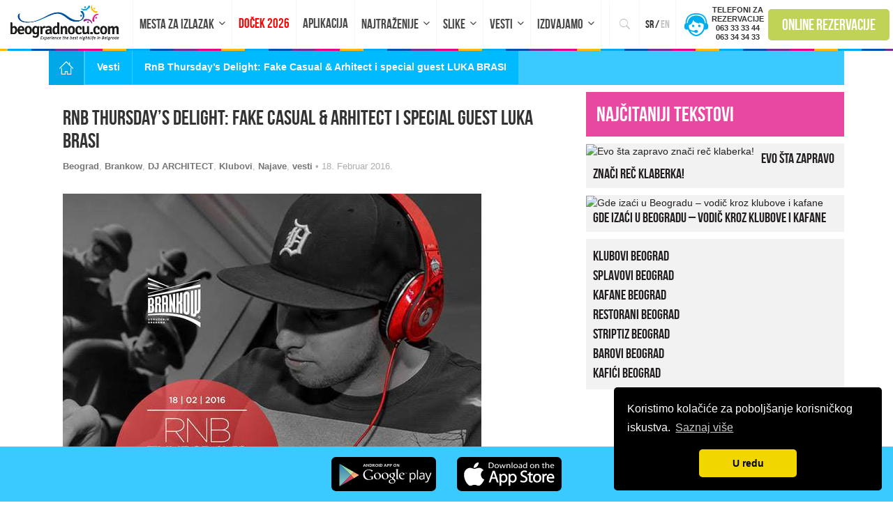

--- FILE ---
content_type: image/svg+xml
request_url: https://www.beogradnocu.com/wp-content/themes/beogradnocu2016/images/stores.svg
body_size: 3215
content:
<?xml version="1.0" encoding="utf-8"?>
<!-- Generator: Adobe Illustrator 19.0.0, SVG Export Plug-In . SVG Version: 6.00 Build 0)  -->
<svg version="1.1" id="Layer_1" xmlns="http://www.w3.org/2000/svg" xmlns:xlink="http://www.w3.org/1999/xlink" x="0px" y="0px"
	 viewBox="0 0 250 81.8" style="enable-background:new 0 0 250 81.8;" xml:space="preserve">
<style type="text/css">
	.st0{clip-path:url(#SVGID_2_);fill:url(#SVGID_3_);}
	.st1{clip-path:url(#SVGID_2_);fill:url(#SVGID_4_);}
	.st2{clip-path:url(#SVGID_2_);fill:url(#SVGID_5_);}
	.st3{clip-path:url(#SVGID_2_);fill:url(#SVGID_6_);}
	.st4{fill:#F9F9F9;}
	.st5{fill:#F9F9FA;}
</style>
<path d="M250,70.7c0,6.1-4.9,11.1-11,11.1H11.1C4.9,81.8,0,76.8,0,70.7V11.1C0,4.9,4.9,0,11.1,0H239c6.1,0,11,4.9,11,11.1V70.7z"/>
<g id="PLAY_1_">
	<defs>
		<path id="SVGID_1_" d="M54.2,36l-11.3-6.5c0,0-20.5-11.9-21.7-12.6s-2.4-0.3-2.4,1.2c0,2.4,0,25.3,0,25.3s0,24.7,0,25.8
			c0,1.1,0.9,1.6,1.9,1c1-0.6,22.2-12.8,22.2-12.8l11.3-6.5c0,0,9.6-5.5,10.8-6.3c1.3-0.7,1.1-1.7,0.1-2.3C64,41.7,54.2,36,54.2,36z
			"/>
	</defs>
	<clipPath id="SVGID_2_">
		<use xlink:href="#SVGID_1_"  style="overflow:visible;"/>
	</clipPath>
	<linearGradient id="SVGID_3_" gradientUnits="userSpaceOnUse" x1="32.7147" y1="15.744" x2="32.7147" y2="71.1238">
		<stop  offset="0" style="stop-color:#257CB0"/>
		<stop  offset="0.2863" style="stop-color:#4A93B5"/>
		<stop  offset="0.767" style="stop-color:#78BCBB"/>
		<stop  offset="1" style="stop-color:#89CFBD"/>
	</linearGradient>
	<polygon class="st0" points="18.8,15.7 18.8,43.4 18.8,71.1 46.7,43.4 	"/>
	<linearGradient id="SVGID_4_" gradientUnits="userSpaceOnUse" x1="18.7519" y1="29.4885" x2="54.1782" y2="29.4885">
		<stop  offset="0" style="stop-color:#52C1AD"/>
		<stop  offset="1" style="stop-color:#DEE89A"/>
	</linearGradient>
	<polygon class="st1" points="54.2,36 42.9,29.5 18.8,15.5 18.8,15.7 46.7,43.4 	"/>
	<linearGradient id="SVGID_5_" gradientUnits="userSpaceOnUse" x1="36.4648" y1="43.4344" x2="36.4648" y2="71.3253">
		<stop  offset="0" style="stop-color:#EC413D"/>
		<stop  offset="0.1668" style="stop-color:#DA4452"/>
		<stop  offset="0.5748" style="stop-color:#B0487A"/>
		<stop  offset="0.8619" style="stop-color:#954A92"/>
		<stop  offset="1" style="stop-color:#8A4A9D"/>
	</linearGradient>
	<polygon class="st2" points="18.8,71.1 18.8,71.3 42.9,57.4 54.2,50.9 46.7,43.4 	"/>
	<linearGradient id="SVGID_6_" gradientUnits="userSpaceOnUse" x1="56.869" y1="35.9968" x2="56.869" y2="50.8711">
		<stop  offset="0" style="stop-color:#F58879"/>
		<stop  offset="0.1194" style="stop-color:#F69079"/>
		<stop  offset="0.7128" style="stop-color:#FCB877"/>
		<stop  offset="1" style="stop-color:#FEC874"/>
	</linearGradient>
	<polygon class="st3" points="54.2,36 46.7,43.4 54.2,50.9 67.1,43.4 	"/>
</g>
<g>
	<path class="st4" d="M194.6,54.3c-1,0-2-0.2-2.9-0.6c-0.9-0.4-1.6-1-2.2-1.8h-0.2c0.1,0.9,0.2,1.8,0.2,2.7v6.6h-2.4V37.9h2l0.3,2.2
		h0.1c0.6-0.9,1.4-1.5,2.2-1.9c0.8-0.4,1.8-0.6,2.9-0.6c2.1,0,3.8,0.7,4.9,2.2c1.2,1.5,1.7,3.5,1.7,6.1c0,2.6-0.6,4.7-1.8,6.2
		C198.3,53.5,196.7,54.3,194.6,54.3z M194.2,39.6c-1.6,0-2.8,0.5-3.6,1.4c-0.7,0.9-1.1,2.4-1.1,4.4v0.5c0,2.3,0.4,3.9,1.1,4.9
		c0.8,1,2,1.5,3.6,1.5c1.4,0,2.5-0.6,3.3-1.7c0.8-1.1,1.2-2.7,1.2-4.7c0-2-0.4-3.5-1.2-4.6C196.7,40.2,195.6,39.6,194.2,39.6z"/>
	<path class="st4" d="M206.9,54h-2.4V31.1h2.4V54z"/>
	<path class="st4" d="M220.9,54l-0.5-2.3h-0.1c-0.8,1-1.6,1.7-2.4,2.1c-0.8,0.4-1.8,0.5-3,0.5c-1.6,0-2.8-0.4-3.8-1.2
		c-0.9-0.8-1.4-2-1.4-3.5c0-3.3,2.6-5,7.8-5.1l2.7-0.1v-1c0-1.3-0.3-2.2-0.8-2.8c-0.5-0.6-1.4-0.9-2.6-0.9c-1.3,0-2.9,0.4-4.6,1.2
		l-0.7-1.9c0.8-0.4,1.7-0.8,2.6-1c0.9-0.2,1.9-0.4,2.8-0.4c1.9,0,3.3,0.4,4.3,1.3c0.9,0.9,1.4,2.2,1.4,4.1v11H220.9z M215.4,52.2
		c1.5,0,2.7-0.4,3.6-1.2c0.9-0.8,1.3-2,1.3-3.5V46l-2.4,0.1c-1.9,0.1-3.3,0.4-4.2,0.9c-0.9,0.5-1.3,1.4-1.3,2.5c0,0.9,0.3,1.6,0.8,2
		C213.7,52,214.4,52.2,215.4,52.2z"/>
	<path class="st4" d="M224.1,37.9h2.6l3.5,9.2c0.8,2.1,1.3,3.6,1.4,4.5h0.1c0.1-0.5,0.4-1.4,0.8-2.6c0.4-1.2,1.7-4.9,4-11.2h2.6
		l-6.9,18.3c-0.7,1.8-1.5,3.1-2.4,3.9c-0.9,0.8-2,1.1-3.4,1.1c-0.7,0-1.5-0.1-2.2-0.2v-2c0.5,0.1,1.1,0.2,1.8,0.2
		c1.7,0,2.9-0.9,3.6-2.8l0.9-2.3L224.1,37.9z"/>
</g>
<g>
	<path class="st4" d="M149.4,39.4c0.8,0.6,2.4,2,2.4,4.5c0,2.5-1.4,3.7-2.8,4.8c-0.4,0.4-0.9,0.9-0.9,1.7c0,0.7,0.5,1.1,0.9,1.4
		l1.2,0.9c1.5,1.2,2.8,2.4,2.8,4.7c0,3.2-3.1,6.4-8.9,6.4c-4.9,0-7.2-2.3-7.2-4.8c0-1.2,0.6-2.9,2.6-4.1c2.1-1.3,4.9-1.4,6.4-1.6
		c-0.5-0.6-1-1.2-1-2.3c0-0.6,0.2-0.9,0.3-1.3c-0.4,0-0.7,0.1-1.1,0.1c-3.6,0-5.6-2.7-5.6-5.3c0-1.5,0.7-3.3,2.2-4.5
		c1.9-1.6,4.2-1.9,6-1.9h6.9l-2.2,1.2H149.4z M147,54.3c-0.3,0-0.4,0-0.8,0c-0.3,0-2.1,0.1-3.5,0.5c-0.7,0.3-2.9,1.1-2.9,3.5
		c0,2.4,2.3,4.1,5.9,4.1c3.2,0,5-1.6,5-3.6C150.7,57,149.5,56.1,147,54.3z M148,47.9c0.8-0.8,0.8-1.9,0.8-2.5c0-2.4-1.4-6.2-4.2-6.2
		c-0.9,0-1.8,0.4-2.4,1.1c-0.6,0.7-0.7,1.6-0.7,2.5c0,2.3,1.3,6,4.2,6C146.5,48.9,147.4,48.5,148,47.9z"/>
	<path class="st4" d="M128.2,53.8c-5.3,0-8.2-4.2-8.2-7.9c0-4.4,3.6-8.2,8.7-8.2c4.9,0,8,3.9,8,7.9
		C136.7,49.6,133.7,53.8,128.2,53.8z M132.4,51.1c0.8-1.1,1-2.4,1-3.7c0-3-1.4-8.6-5.6-8.6c-1.1,0-2.2,0.4-3,1.1
		c-1.3,1.2-1.5,2.7-1.5,4.1c0,3.3,1.6,8.8,5.7,8.8C130.3,52.8,131.6,52.1,132.4,51.1z"/>
	<path class="st4" d="M109.9,53.8c-5.3,0-8.2-4.2-8.2-7.9c0-4.4,3.6-8.2,8.7-8.2c4.9,0,8,3.9,8,7.9
		C118.5,49.6,115.4,53.8,109.9,53.8z M114.1,51.1c0.8-1.1,1-2.4,1-3.7c0-3-1.4-8.6-5.6-8.6c-1.1,0-2.2,0.4-3,1.1
		c-1.3,1.2-1.5,2.7-1.5,4.1c0,3.3,1.6,8.8,5.7,8.8C112,52.8,113.4,52.1,114.1,51.1z"/>
	<path class="st4" d="M99.2,53.2l-4.8,1.1c-2,0.3-3.7,0.6-5.6,0.6c-9.3,0-12.9-6.9-12.9-12.2c0-6.6,5-12.6,13.7-12.6
		c1.8,0,3.6,0.3,5.2,0.7c2.5,0.7,3.7,1.6,4.5,2.1l-2.8,2.7l-1.2,0.3l0.8-1.4c-1.1-1.1-3.2-3.2-7.2-3.2c-5.3,0-9.4,4.1-9.4,10
		c0,6.4,4.6,12.3,12,12.3c2.2,0,3.3-0.4,4.3-0.8v-5.4l-5.1,0.3l2.7-1.5h7.2L99.6,47c-0.2,0.2-0.3,0.3-0.3,0.5c0,0.3-0.1,1.3-0.1,1.6
		V53.2z"/>
	<path class="st4" d="M160.1,52.3c-1.1-0.1-1.3-0.3-1.3-1.6v-0.4V31.5c0-0.1,0-0.1,0-0.2c0.1-1.2,0.5-1.4,1.5-2h-4.8l-2.5,1.2h2.6v0
		l0,0v19.8v1.1c0,0.7-0.1,0.8-0.9,1.8h6l1.3-0.7C161.2,52.4,160.6,52.3,160.1,52.3z"/>
	<path class="st4" d="M173.8,52.6c-0.4,0.2-0.7,0.4-1.1,0.6c-1.1,0.5-2.3,0.6-3.3,0.6c-1.1,0-2.8-0.1-4.5-1.3
		c-2.4-1.7-3.4-4.6-3.4-7.1c0-5.2,4.2-7.8,7.7-7.8c1.2,0,2.5,0.3,3.5,0.9c1.7,1.1,2.1,2.5,2.3,3.3l-7.9,3.2l-2.6,0.2
		c0.8,4.3,3.7,6.7,6.9,6.7c1.7,0,3-0.6,4.1-1.2L173.8,52.6z M170.7,42.6c0.6-0.2,1-0.4,1-0.9c0-1.3-1.5-2.9-3.3-2.9
		c-1.3,0-3.9,1-3.9,4.7c0,0.6,0.1,1.2,0.1,1.8L170.7,42.6z"/>
	<g>
		<path class="st4" d="M177.1,37.9v2.2h-0.3v-2.2h-0.7v-0.2h1.7v0.2H177.1z"/>
		<path class="st4" d="M180.1,40.1v-2.2h0l-0.7,2.2h-0.2l-0.7-2.2h0v2.2h-0.2v-2.4h0.4l0.6,2h0l0.6-2h0.4v2.4H180.1z"/>
	</g>
</g>
<g>
	<path class="st5" d="M82.6,23.5h-1.7c0-0.2-0.2-0.9-0.5-2H78c-0.3,1.1-0.5,1.7-0.5,2h-1.6c0-0.1,0.4-1.3,1.2-3.4
		c0.8-2.1,1.2-3.3,1.2-3.5h2c0,0.2,0.4,1.3,1.1,3.4C82.2,22.1,82.6,23.3,82.6,23.5z M80.2,20.5c-0.6-1.8-0.9-2.8-0.9-2.9h-0.1
		c0,0.1-0.3,1.1-0.9,2.9H80.2z"/>
	<path class="st5" d="M89.4,23.5h-1.3c0-0.1-0.5-0.9-1.4-2.3c-1-1.4-1.6-2.4-1.7-3h-0.1c0.1,0.8,0.1,1.5,0.1,2.1
		c0,0.9,0,1.9,0.1,3.2h-1.3c0.1-1.1,0.1-2.3,0.1-3.6c0-1.3,0-2.4-0.1-3.3h1.6c0,0.2,0.4,0.9,1.3,2.2c0.9,1.4,1.4,2.3,1.6,2.8h0.1
		c-0.1-0.8-0.1-1.5-0.1-2.1c0-0.9,0-1.9-0.1-2.9h1.3c0,0.9-0.1,2-0.1,3.3C89.3,21.2,89.3,22.4,89.4,23.5z"/>
	<path class="st5" d="M97,19.8c0,1-0.3,1.9-1,2.6c-0.6,0.7-1.5,1.1-2.7,1.1c-0.5,0-1.2,0-2.1-0.1c0-1.1,0.1-2.2,0.1-3.6
		c0-1.3,0-2.4-0.1-3.3h0.9c0.2,0,0.4,0,0.7,0c0.3,0,0.5,0,0.6,0c1.3,0,2.2,0.3,2.7,0.9C96.7,18.2,97,18.9,97,19.8z M95.5,20
		c0-0.7-0.2-1.2-0.6-1.7c-0.4-0.5-1-0.7-1.8-0.7c-0.2,0-0.4,0-0.6,0c0,0.7,0.1,1.4,0.1,2.2c0,0.8,0,1.7,0.1,2.5
		c0.2,0,0.5,0.1,0.7,0.1c0.8,0,1.3-0.2,1.7-0.7C95.3,21.3,95.5,20.7,95.5,20z"/>
	<path class="st5" d="M104,23.5h-1.6c-0.4-1.2-0.7-2-0.9-2.3c-0.2-0.3-0.6-0.4-1.1-0.4c-0.2,0-0.4,0-0.6,0c0,0.9,0,1.8,0,2.7h-1.5
		c0-1.1,0.1-2.2,0.1-3.6c0-1.3,0-2.4-0.1-3.3h0.9c0.1,0,0.3,0,0.7,0c0.3,0,0.6,0,0.9,0c1.6,0,2.4,0.5,2.4,1.6c0,0.9-0.5,1.5-1.4,1.8
		v0.1c0.4,0.1,0.7,0.4,0.9,0.8C103.2,21.4,103.5,22.3,104,23.5z M102,18.6c0-0.7-0.4-1-1.3-1c-0.3,0-0.6,0-0.9,0.1
		c0,0.5,0.1,1.2,0.1,2.1c0.2,0,0.4,0,0.5,0C101.5,19.8,102,19.4,102,18.6z"/>
	<path class="st5" d="M111.5,19.9c0,1.1-0.3,2-1,2.7c-0.7,0.7-1.5,1.1-2.4,1.1c-0.9,0-1.7-0.3-2.3-1c-0.6-0.6-0.9-1.5-0.9-2.5
		c0-1.1,0.3-2,1-2.7c0.7-0.7,1.5-1.1,2.4-1.1c0.9,0,1.7,0.3,2.3,1C111.2,18.1,111.5,18.9,111.5,19.9z M110.1,20.1
		c0-0.7-0.2-1.3-0.6-1.8c-0.4-0.5-0.8-0.7-1.4-0.7c-0.5,0-0.9,0.2-1.3,0.7c-0.4,0.5-0.5,1-0.5,1.7c0,0.7,0.2,1.3,0.6,1.8
		c0.4,0.5,0.8,0.7,1.4,0.7c0.5,0,0.9-0.2,1.3-0.7C109.9,21.4,110.1,20.8,110.1,20.1z"/>
	<path class="st5" d="M114.5,23.5H113c0-1.1,0.1-2.3,0.1-3.6c0-1.3,0-2.4-0.1-3.3h1.5c0,0.9-0.1,2-0.1,3.3
		C114.4,21.2,114.4,22.4,114.5,23.5z"/>
	<path class="st5" d="M122.1,19.8c0,1-0.3,1.9-1,2.6c-0.6,0.7-1.5,1.1-2.7,1.1c-0.5,0-1.2,0-2.1-0.1c0-1.1,0.1-2.2,0.1-3.6
		c0-1.3,0-2.4-0.1-3.3h0.9c0.2,0,0.4,0,0.7,0c0.3,0,0.5,0,0.6,0c1.3,0,2.2,0.3,2.7,0.9C121.8,18.2,122.1,18.9,122.1,19.8z M120.7,20
		c0-0.7-0.2-1.2-0.6-1.7c-0.4-0.5-1-0.7-1.8-0.7c-0.2,0-0.4,0-0.6,0c0,0.7,0.1,1.4,0.1,2.2c0,0.8,0,1.7,0.1,2.5
		c0.2,0,0.5,0.1,0.7,0.1c0.8,0,1.3-0.2,1.7-0.7C120.5,21.3,120.7,20.7,120.7,20z"/>
	<path class="st5" d="M132.2,23.5h-1.7c0-0.2-0.2-0.9-0.5-2h-2.4c-0.3,1.1-0.5,1.7-0.5,2h-1.6c0-0.1,0.4-1.3,1.2-3.4
		c0.8-2.1,1.2-3.3,1.2-3.5h2c0,0.2,0.4,1.3,1.1,3.4C131.8,22.1,132.2,23.3,132.2,23.5z M129.8,20.5c-0.6-1.8-0.9-2.8-0.9-2.9h-0.1
		c0,0.1-0.3,1.1-0.9,2.9H129.8z"/>
	<path class="st5" d="M138.3,18.4c0,0.8-0.3,1.5-0.9,1.9c-0.6,0.4-1.4,0.6-2.3,0.6c-0.2,0-0.3,0-0.4,0c0,0.7,0,1.5,0.1,2.6h-1.5
		c0-1,0.1-2.2,0.1-3.6c0-1.3,0-2.3-0.1-3.3h0.9c0.1,0,0.4,0,0.7,0c0.4,0,0.7,0,1,0c0.7,0,1.2,0.2,1.7,0.5
		C138.1,17.4,138.3,17.8,138.3,18.4z M137,18.7c0-0.7-0.5-1.1-1.5-1.1c-0.2,0-0.5,0-0.8,0.1c0,0.7,0.1,1.4,0.1,2.2
		c0.1,0,0.2,0,0.3,0C136.3,19.9,137,19.5,137,18.7z"/>
	<path class="st5" d="M144.6,18.4c0,0.8-0.3,1.5-0.9,1.9c-0.6,0.4-1.4,0.6-2.3,0.6c-0.2,0-0.3,0-0.4,0c0,0.7,0,1.5,0.1,2.6h-1.5
		c0-1,0.1-2.2,0.1-3.6c0-1.3,0-2.3-0.1-3.3h0.9c0.1,0,0.4,0,0.7,0c0.4,0,0.7,0,1,0c0.7,0,1.2,0.2,1.7,0.5
		C144.4,17.4,144.6,17.8,144.6,18.4z M143.2,18.7c0-0.7-0.5-1.1-1.5-1.1c-0.2,0-0.5,0-0.8,0.1c0,0.7,0.1,1.4,0.1,2.2
		c0.1,0,0.2,0,0.3,0C142.6,19.9,143.2,19.5,143.2,18.7z"/>
	<path class="st5" d="M154.9,19.9c0,1.1-0.3,2-1,2.7c-0.7,0.7-1.5,1.1-2.4,1.1c-0.9,0-1.7-0.3-2.3-1c-0.6-0.6-0.9-1.5-0.9-2.5
		c0-1.1,0.3-2,1-2.7c0.7-0.7,1.5-1.1,2.4-1.1c0.9,0,1.7,0.3,2.3,1C154.6,18.1,154.9,18.9,154.9,19.9z M153.4,20.1
		c0-0.7-0.2-1.3-0.6-1.8c-0.4-0.5-0.8-0.7-1.4-0.7c-0.5,0-0.9,0.2-1.3,0.7c-0.4,0.5-0.5,1-0.5,1.7c0,0.7,0.2,1.3,0.6,1.8
		c0.4,0.5,0.8,0.7,1.4,0.7c0.5,0,0.9-0.2,1.3-0.7C153.3,21.4,153.4,20.8,153.4,20.1z"/>
	<path class="st5" d="M162,23.5h-1.3c0-0.1-0.5-0.9-1.4-2.3c-1-1.4-1.6-2.4-1.7-3h-0.1c0.1,0.8,0.1,1.5,0.1,2.1c0,0.9,0,1.9,0.1,3.2
		h-1.3c0.1-1.1,0.1-2.3,0.1-3.6c0-1.3,0-2.4-0.1-3.3h1.6c0,0.2,0.4,0.9,1.3,2.2c0.9,1.4,1.4,2.3,1.6,2.8h0.1
		c-0.1-0.8-0.1-1.5-0.1-2.1c0-0.9,0-1.9-0.1-2.9h1.3c0,0.9-0.1,2-0.1,3.3C161.9,21.2,162,22.4,162,23.5z"/>
</g>
</svg>


--- FILE ---
content_type: image/svg+xml
request_url: https://www.beogradnocu.com/wp-content/themes/beogradnocu2016/images/appstore.svg
body_size: 2082
content:
<?xml version="1.0" encoding="utf-8"?>
<!-- Generator: Adobe Illustrator 19.0.0, SVG Export Plug-In . SVG Version: 6.00 Build 0)  -->
<svg version="1.1" id="Layer_1" xmlns="http://www.w3.org/2000/svg" xmlns:xlink="http://www.w3.org/1999/xlink" x="0px" y="0px"
	 viewBox="0 0 250 81.8" style="enable-background:new 0 0 250 81.8;" xml:space="preserve">
<style type="text/css">
	.st0{fill:#FFFFFF;}
</style>
<g>
	<path d="M250,70.7c0,6.1-4.9,11.1-11,11.1H11.1C4.9,81.8,0,76.8,0,70.7V11.1C0,4.9,4.9,0,11.1,0H239c6.1,0,11,4.9,11,11.1V70.7z"/>
	<g>
		<path class="st0" d="M65.2,54.1c-1.3,2.9-2,4.2-3.7,6.8c-2.4,3.6-5.7,8.1-9.9,8.2c-3.7,0-4.6-2.4-9.6-2.4c-5,0-6.1,2.4-9.7,2.4
			c-4.2,0-7.3-4.1-9.7-7.7c-6.6-10.1-7.3-22-3.2-28.3c2.9-4.5,7.5-7.1,11.8-7.1c4.4,0,7.2,2.4,10.8,2.4c3.5,0,5.7-2.4,10.8-2.4
			c3.8,0,7.9,2.1,10.8,5.7C54,36.8,55.6,50.4,65.2,54.1z"/>
		<g>
			<path class="st0" d="M48.9,21.9c1.8-2.4,3.3-5.7,2.7-9.1c-3,0.2-6.6,2.1-8.6,4.6c-1.9,2.3-3.4,5.6-2.8,8.9
				C43.5,26.4,46.9,24.4,48.9,21.9z"/>
		</g>
	</g>
	<g>
		<g>
			<path class="st0" d="M85.4,32.9l-9.5,28h4.4l2.8-8.6h9.2l2.9,8.6h4.5l-9.6-28H85.4z M87.7,37.5c0.3,1.3,0.7,2.6,1.1,4l2.6,7.4
				h-7.3l2.5-7.5C87,40.2,87.4,38.9,87.7,37.5z"/>
			<path class="st0" d="M112.1,40.1c-2.9,0-5.2,1.1-6.7,3.2l-0.2-2.8h-3.9l0,0.4c0.1,1.7,0.2,3.6,0.2,6.4v21.6h4.2V58.9
				c1.3,1.6,3.4,2.5,5.8,2.5c2.5,0,4.8-1,6.4-2.7c1.9-2,2.8-4.8,2.8-8.2c0-3-0.9-5.6-2.5-7.4C116.7,41.2,114.5,40.1,112.1,40.1z
				 M111,43.6c3.8,0,5.5,3.5,5.5,7c0,4.5-2.2,7.3-5.6,7.3c-2.4,0-4.4-1.6-5-3.9c-0.1-0.4-0.2-0.8-0.2-1.4v-3.4c0-0.3,0.1-0.7,0.1-1
				c0-0.1,0-0.2,0.1-0.3C106.5,45.3,108.6,43.6,111,43.6z"/>
			<path class="st0" d="M133.9,40.1c-2.9,0-5.2,1.1-6.7,3.2l-0.2-2.8h-3.9l0,0.4c0.1,1.7,0.2,3.6,0.2,6.4v21.6h4.2V58.9
				c1.3,1.6,3.4,2.5,5.8,2.5c2.5,0,4.8-1,6.4-2.7c1.9-2,2.8-4.8,2.8-8.2c0-3-0.9-5.6-2.5-7.4C138.6,41.2,136.4,40.1,133.9,40.1z
				 M132.9,43.6c3.8,0,5.5,3.5,5.5,7c0,4.5-2.2,7.3-5.6,7.3c-2.4,0-4.4-1.6-5-3.9c-0.1-0.4-0.1-0.8-0.1-1.4v-3.4
				c0-0.3,0.1-0.7,0.1-1.1c0-0.1,0-0.2,0.1-0.3C128.4,45.3,130.5,43.6,132.9,43.6z"/>
			<path class="st0" d="M161.3,44.7c-4-1.5-5.2-2.7-5.2-5c0-1.9,1.5-3.8,4.8-3.8c2.7,0,4.5,1,5,1.2l0.4,0.2l1.2-3.5l-0.2-0.1
				c-0.7-0.4-2.7-1.4-6.2-1.4c-5.4,0-9.2,3.2-9.2,7.8c0,3.7,2.4,6.3,7.4,8.1c3.6,1.3,4.9,2.7,4.9,5.1c0,2.7-2.1,4.3-5.4,4.3
				c-2.2,0-4.4-0.6-6.1-1.7l-0.4-0.2l-1.1,3.6l0.2,0.1c1.6,1.1,4.6,1.8,7.2,1.8c7.3,0,9.9-4.4,9.9-8.3
				C168.4,49.2,166.4,46.8,161.3,44.7z"/>
			<path class="st0" d="M176.1,35.8l-4.2,1.3v3.5h-3V44h3v10.4c0,2.5,0.5,4.3,1.5,5.4c0.9,1,2.4,1.6,4.1,1.6c1.6,0,2.7-0.3,3.3-0.5
				l0.2-0.1l-0.2-3.4l-0.4,0.1c-0.5,0.2-1.1,0.2-2,0.2c-1.6,0-2.3-1-2.3-3.5V44h5.1v-3.4h-5.1V35.8z"/>
			<path class="st0" d="M191.7,40.1c-5.9,0-10.1,4.4-10.1,10.8c0,6.1,4,10.4,9.8,10.4h0c4.9,0,10.1-3.4,10.1-10.8
				c0-3-0.9-5.6-2.7-7.5C197,41.1,194.6,40.1,191.7,40.1z M191.6,43.5c3.8,0,5.6,3.7,5.6,7.2c0,4.3-2.4,7.3-5.6,7.3h0
				c-3.2,0-5.6-3-5.6-7.2C185.9,47.2,187.7,43.5,191.6,43.5z"/>
			<path class="st0" d="M214.5,40.3l-0.3-0.1c-0.4-0.1-0.7-0.1-1.1-0.1c-2.2,0-4.2,1.3-5.3,3.4l-0.1-3h-3.8l0,0.4
				c0.1,1.7,0.2,3.6,0.2,6.1l0,13.9h4.2V50.1c0-0.6,0-1.1,0.1-1.6c0.5-2.6,2.2-4.3,4.5-4.3c0.4,0,0.8,0,1.1,0.1l0.5,0V40.3z"/>
			<path class="st0" d="M224,40.1c-5.6,0-9.6,4.5-9.6,11c0,6.2,3.9,10.2,10,10.2c3.2,0,5.4-0.7,6.7-1.3l0.3-0.1l-0.8-3.2l-0.4,0.1
				c-1.2,0.5-2.7,1-5.3,1c-1.8,0-6.1-0.6-6.4-6.1l13.7,0l0.1-0.3c0.1-0.4,0.1-1,0.1-1.8C232.4,45.3,230.2,40.1,224,40.1z
				 M223.7,43.3c1.3,0,2.3,0.4,3.1,1.2c1.2,1.2,1.4,3.1,1.5,3.9h-9.7C219,46,220.6,43.3,223.7,43.3z"/>
		</g>
		<g>
			<path class="st0" d="M75.9,13.7c1.2-0.2,2.6-0.3,4.1-0.3c2.7,0,4.7,0.6,6,1.6c1.3,1.1,2.1,2.6,2.1,4.8c0,2.2-0.8,3.9-2.1,5.2
				c-1.4,1.2-3.7,1.9-6.5,1.9c-1.4,0-2.5,0-3.5-0.2V13.7z M77.8,25.5c0.5,0.1,1.2,0.1,1.9,0.1c4.1,0,6.3-2,6.3-5.6
				c0-3.2-1.9-5.1-6-5.1c-1,0-1.7,0.1-2.2,0.2V25.5z"/>
			<path class="st0" d="M94.9,27c-2.8,0-5.1-1.9-5.1-4.9c0-3.2,2.3-5.1,5.2-5.1c3,0,5.1,2,5.1,4.9C100.2,25.5,97.4,27,94.9,27
				L94.9,27z M95,25.7c1.8,0,3.2-1.6,3.2-3.7c0-1.6-0.9-3.6-3.2-3.6c-2.3,0-3.2,1.9-3.2,3.7C91.8,24.2,93.1,25.7,95,25.7L95,25.7z"
				/>
			<path class="st0" d="M103.2,17.3l1.4,4.8c0.3,1.1,0.6,2.1,0.8,3.1h0.1c0.2-1,0.6-2,0.9-3l1.7-4.8h1.6l1.6,4.8
				c0.4,1.1,0.7,2.1,0.9,3.1h0.1c0.2-1,0.5-2,0.8-3.1l1.5-4.8h1.9l-3.4,9.5h-1.8l-1.6-4.5c-0.4-1.1-0.7-2-0.9-3.1h0
				c-0.3,1.1-0.6,2.1-1,3.2l-1.7,4.5h-1.7l-3.2-9.5H103.2z"/>
			<path class="st0" d="M118.5,19.9c0-1,0-1.8-0.1-2.6h1.7l0.1,1.6h0c0.5-0.9,1.7-1.8,3.5-1.8c1.5,0,3.7,0.8,3.7,4.1v5.7h-1.9v-5.5
				c0-1.5-0.6-2.8-2.5-2.8c-1.2,0-2.2,0.8-2.6,1.8c-0.1,0.2-0.1,0.5-0.1,0.8v5.7h-1.9V19.9z"/>
			<path class="st0" d="M130.7,12.8h1.9v14h-1.9V12.8z"/>
			<path class="st0" d="M140.1,27c-2.8,0-5.1-1.9-5.1-4.9c0-3.2,2.3-5.1,5.2-5.1c3,0,5.1,2,5.1,4.9C145.4,25.5,142.6,27,140.1,27
				L140.1,27z M140.2,25.7c1.8,0,3.2-1.6,3.2-3.7c0-1.6-0.9-3.6-3.2-3.6c-2.3,0-3.2,1.9-3.2,3.7C137,24.2,138.3,25.7,140.2,25.7
				L140.2,25.7z"/>
			<path class="st0" d="M155.3,24.5c0,0.8,0,1.6,0.2,2.3h-1.7l-0.2-1.2h-0.1c-0.6,0.7-1.7,1.4-3.2,1.4c-2.1,0-3.2-1.4-3.2-2.7
				c0-2.3,2.3-3.6,6.4-3.5v-0.2c0-0.8-0.2-2.2-2.4-2.2c-1,0-2,0.3-2.8,0.7l-0.4-1.2c0.9-0.5,2.2-0.8,3.5-0.8c3.3,0,4,2,4,3.9V24.5z
				 M153.4,21.9c-2.1,0-4.5,0.3-4.5,2.1c0,1.1,0.8,1.7,1.8,1.7c1.4,0,2.3-0.8,2.6-1.6c0.1-0.2,0.1-0.4,0.1-0.6V21.9z"/>
			<path class="st0" d="M167.5,12.8v11.5c0,0.8,0,1.8,0.1,2.5h-1.7l-0.1-1.7h0c-0.6,1.1-1.9,1.9-3.6,1.9c-2.6,0-4.6-1.9-4.6-4.8
				c0-3.2,2.2-5.1,4.7-5.1c1.6,0,2.7,0.7,3.2,1.4h0v-5.7H167.5z M165.6,21.2c0-0.2,0-0.5-0.1-0.7c-0.3-1.1-1.3-2-2.8-2
				c-2,0-3.2,1.6-3.2,3.7c0,1.9,1.1,3.5,3.1,3.5c1.3,0,2.5-0.8,2.8-2.1c0.1-0.2,0.1-0.5,0.1-0.7V21.2z"/>
			<path class="st0" d="M179.6,27c-2.8,0-5.1-1.9-5.1-4.9c0-3.2,2.3-5.1,5.2-5.1c3,0,5.1,2,5.1,4.9C184.9,25.5,182.2,27,179.6,27
				L179.6,27z M179.7,25.7c1.8,0,3.2-1.6,3.2-3.7c0-1.6-0.9-3.6-3.2-3.6c-2.3,0-3.2,1.9-3.2,3.7C176.5,24.2,177.8,25.7,179.7,25.7
				L179.7,25.7z"/>
			<path class="st0" d="M187.3,19.9c0-1,0-1.8-0.1-2.6h1.7l0.1,1.6h0c0.5-0.9,1.7-1.8,3.5-1.8c1.5,0,3.7,0.8,3.7,4.1v5.7h-1.9v-5.5
				c0-1.5-0.6-2.8-2.5-2.8c-1.2,0-2.2,0.8-2.6,1.8c-0.1,0.2-0.1,0.5-0.1,0.8v5.7h-1.9V19.9z"/>
			<path class="st0" d="M206.4,15v2.3h2.8v1.3h-2.8v5.1c0,1.2,0.4,1.9,1.4,1.9c0.5,0,0.8,0,1.1-0.1l0.1,1.3c-0.4,0.1-1,0.2-1.7,0.2
				c-0.9,0-1.6-0.3-2.1-0.7c-0.5-0.5-0.7-1.4-0.7-2.5v-5.2h-1.6v-1.3h1.6v-1.8L206.4,15z"/>
			<path class="st0" d="M211.4,12.8h1.9v5.9h0c0.3-0.5,0.8-0.9,1.4-1.2c0.6-0.3,1.2-0.5,2-0.5c1.4,0,3.7,0.8,3.7,4.1v5.7h-1.9v-5.5
				c0-1.6-0.6-2.8-2.5-2.8c-1.2,0-2.2,0.8-2.6,1.7c-0.1,0.2-0.1,0.5-0.1,0.8v5.7h-1.9V12.8z"/>
			<path class="st0" d="M224.6,22.3c0,2.3,1.7,3.3,3.6,3.3c1.4,0,2.2-0.2,2.9-0.5l0.4,1.2c-0.7,0.3-1.9,0.6-3.5,0.6
				c-3.2,0-5.2-1.9-5.2-4.8c0-2.9,1.9-5.2,5-5.2c3.5,0,4.4,2.7,4.4,4.5c0,0.4,0,0.6-0.1,0.8L224.6,22.3z M230.2,21.1
				c0-1.1-0.5-2.8-2.6-2.8c-2,0-2.8,1.6-3,2.8H230.2z"/>
		</g>
	</g>
</g>
</svg>
